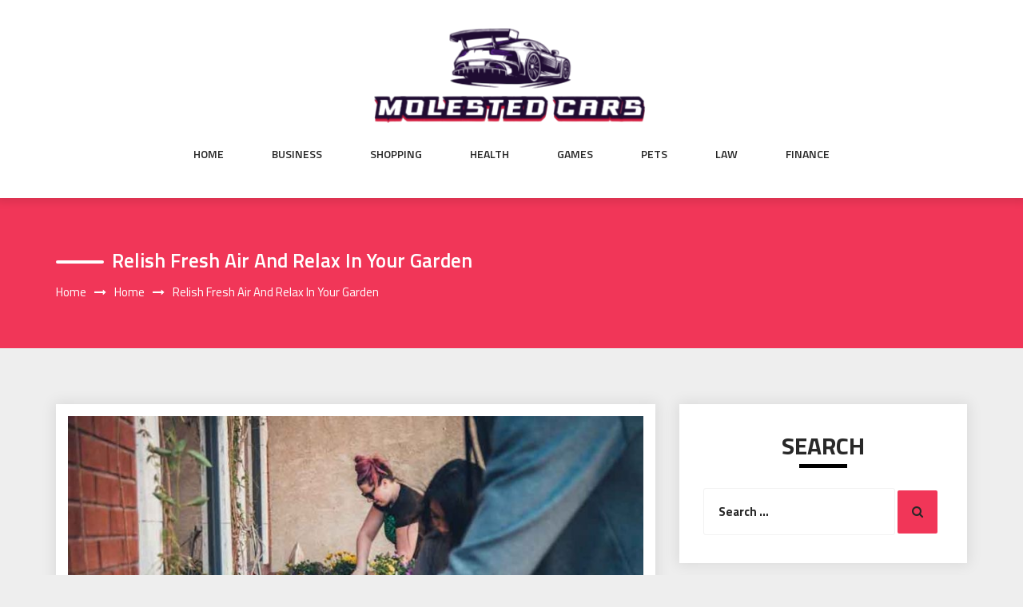

--- FILE ---
content_type: text/html; charset=UTF-8
request_url: https://www.molestedcars.com/home/relish-fresh-air-and-relax-in-your-garden.html
body_size: 8925
content:
<!DOCTYPE html>
<html lang="en-US" class="no-js no-svg">
<head>
    <meta charset="UTF-8">
    <meta name="viewport" content="width=device-width, initial-scale=1">
    <link rel="profile" href="https://gmpg.org/xfn/11">
    <script>(function(html){html.className = html.className.replace(/\bno-js\b/,'js')})(document.documentElement);</script>
<title>Relish fresh air and relax in your garden &#8211; Molested Cars</title>
<meta name='robots' content='max-image-preview:large' />
<link rel='dns-prefetch' href='//fonts.googleapis.com' />
<link rel="alternate" type="application/rss+xml" title="Molested Cars &raquo; Feed" href="https://www.molestedcars.com/feed" />
<link rel="alternate" type="application/rss+xml" title="Molested Cars &raquo; Comments Feed" href="https://www.molestedcars.com/comments/feed" />
<link rel="alternate" type="application/rss+xml" title="Molested Cars &raquo; Relish fresh air and relax in your garden Comments Feed" href="https://www.molestedcars.com/home/relish-fresh-air-and-relax-in-your-garden.html/feed" />
<link rel="alternate" title="oEmbed (JSON)" type="application/json+oembed" href="https://www.molestedcars.com/wp-json/oembed/1.0/embed?url=https%3A%2F%2Fwww.molestedcars.com%2Fhome%2Frelish-fresh-air-and-relax-in-your-garden.html" />
<link rel="alternate" title="oEmbed (XML)" type="text/xml+oembed" href="https://www.molestedcars.com/wp-json/oembed/1.0/embed?url=https%3A%2F%2Fwww.molestedcars.com%2Fhome%2Frelish-fresh-air-and-relax-in-your-garden.html&#038;format=xml" />
<style id='wp-img-auto-sizes-contain-inline-css' type='text/css'>
img:is([sizes=auto i],[sizes^="auto," i]){contain-intrinsic-size:3000px 1500px}
/*# sourceURL=wp-img-auto-sizes-contain-inline-css */
</style>

<style id='wp-emoji-styles-inline-css' type='text/css'>

	img.wp-smiley, img.emoji {
		display: inline !important;
		border: none !important;
		box-shadow: none !important;
		height: 1em !important;
		width: 1em !important;
		margin: 0 0.07em !important;
		vertical-align: -0.1em !important;
		background: none !important;
		padding: 0 !important;
	}
/*# sourceURL=wp-emoji-styles-inline-css */
</style>
<link rel='stylesheet' id='wp-block-library-css' href='https://www.molestedcars.com/wp-includes/css/dist/block-library/style.min.css?ver=6.9' type='text/css' media='all' />
<style id='global-styles-inline-css' type='text/css'>
:root{--wp--preset--aspect-ratio--square: 1;--wp--preset--aspect-ratio--4-3: 4/3;--wp--preset--aspect-ratio--3-4: 3/4;--wp--preset--aspect-ratio--3-2: 3/2;--wp--preset--aspect-ratio--2-3: 2/3;--wp--preset--aspect-ratio--16-9: 16/9;--wp--preset--aspect-ratio--9-16: 9/16;--wp--preset--color--black: #000000;--wp--preset--color--cyan-bluish-gray: #abb8c3;--wp--preset--color--white: #ffffff;--wp--preset--color--pale-pink: #f78da7;--wp--preset--color--vivid-red: #cf2e2e;--wp--preset--color--luminous-vivid-orange: #ff6900;--wp--preset--color--luminous-vivid-amber: #fcb900;--wp--preset--color--light-green-cyan: #7bdcb5;--wp--preset--color--vivid-green-cyan: #00d084;--wp--preset--color--pale-cyan-blue: #8ed1fc;--wp--preset--color--vivid-cyan-blue: #0693e3;--wp--preset--color--vivid-purple: #9b51e0;--wp--preset--gradient--vivid-cyan-blue-to-vivid-purple: linear-gradient(135deg,rgb(6,147,227) 0%,rgb(155,81,224) 100%);--wp--preset--gradient--light-green-cyan-to-vivid-green-cyan: linear-gradient(135deg,rgb(122,220,180) 0%,rgb(0,208,130) 100%);--wp--preset--gradient--luminous-vivid-amber-to-luminous-vivid-orange: linear-gradient(135deg,rgb(252,185,0) 0%,rgb(255,105,0) 100%);--wp--preset--gradient--luminous-vivid-orange-to-vivid-red: linear-gradient(135deg,rgb(255,105,0) 0%,rgb(207,46,46) 100%);--wp--preset--gradient--very-light-gray-to-cyan-bluish-gray: linear-gradient(135deg,rgb(238,238,238) 0%,rgb(169,184,195) 100%);--wp--preset--gradient--cool-to-warm-spectrum: linear-gradient(135deg,rgb(74,234,220) 0%,rgb(151,120,209) 20%,rgb(207,42,186) 40%,rgb(238,44,130) 60%,rgb(251,105,98) 80%,rgb(254,248,76) 100%);--wp--preset--gradient--blush-light-purple: linear-gradient(135deg,rgb(255,206,236) 0%,rgb(152,150,240) 100%);--wp--preset--gradient--blush-bordeaux: linear-gradient(135deg,rgb(254,205,165) 0%,rgb(254,45,45) 50%,rgb(107,0,62) 100%);--wp--preset--gradient--luminous-dusk: linear-gradient(135deg,rgb(255,203,112) 0%,rgb(199,81,192) 50%,rgb(65,88,208) 100%);--wp--preset--gradient--pale-ocean: linear-gradient(135deg,rgb(255,245,203) 0%,rgb(182,227,212) 50%,rgb(51,167,181) 100%);--wp--preset--gradient--electric-grass: linear-gradient(135deg,rgb(202,248,128) 0%,rgb(113,206,126) 100%);--wp--preset--gradient--midnight: linear-gradient(135deg,rgb(2,3,129) 0%,rgb(40,116,252) 100%);--wp--preset--font-size--small: 13px;--wp--preset--font-size--medium: 20px;--wp--preset--font-size--large: 36px;--wp--preset--font-size--x-large: 42px;--wp--preset--spacing--20: 0.44rem;--wp--preset--spacing--30: 0.67rem;--wp--preset--spacing--40: 1rem;--wp--preset--spacing--50: 1.5rem;--wp--preset--spacing--60: 2.25rem;--wp--preset--spacing--70: 3.38rem;--wp--preset--spacing--80: 5.06rem;--wp--preset--shadow--natural: 6px 6px 9px rgba(0, 0, 0, 0.2);--wp--preset--shadow--deep: 12px 12px 50px rgba(0, 0, 0, 0.4);--wp--preset--shadow--sharp: 6px 6px 0px rgba(0, 0, 0, 0.2);--wp--preset--shadow--outlined: 6px 6px 0px -3px rgb(255, 255, 255), 6px 6px rgb(0, 0, 0);--wp--preset--shadow--crisp: 6px 6px 0px rgb(0, 0, 0);}:where(.is-layout-flex){gap: 0.5em;}:where(.is-layout-grid){gap: 0.5em;}body .is-layout-flex{display: flex;}.is-layout-flex{flex-wrap: wrap;align-items: center;}.is-layout-flex > :is(*, div){margin: 0;}body .is-layout-grid{display: grid;}.is-layout-grid > :is(*, div){margin: 0;}:where(.wp-block-columns.is-layout-flex){gap: 2em;}:where(.wp-block-columns.is-layout-grid){gap: 2em;}:where(.wp-block-post-template.is-layout-flex){gap: 1.25em;}:where(.wp-block-post-template.is-layout-grid){gap: 1.25em;}.has-black-color{color: var(--wp--preset--color--black) !important;}.has-cyan-bluish-gray-color{color: var(--wp--preset--color--cyan-bluish-gray) !important;}.has-white-color{color: var(--wp--preset--color--white) !important;}.has-pale-pink-color{color: var(--wp--preset--color--pale-pink) !important;}.has-vivid-red-color{color: var(--wp--preset--color--vivid-red) !important;}.has-luminous-vivid-orange-color{color: var(--wp--preset--color--luminous-vivid-orange) !important;}.has-luminous-vivid-amber-color{color: var(--wp--preset--color--luminous-vivid-amber) !important;}.has-light-green-cyan-color{color: var(--wp--preset--color--light-green-cyan) !important;}.has-vivid-green-cyan-color{color: var(--wp--preset--color--vivid-green-cyan) !important;}.has-pale-cyan-blue-color{color: var(--wp--preset--color--pale-cyan-blue) !important;}.has-vivid-cyan-blue-color{color: var(--wp--preset--color--vivid-cyan-blue) !important;}.has-vivid-purple-color{color: var(--wp--preset--color--vivid-purple) !important;}.has-black-background-color{background-color: var(--wp--preset--color--black) !important;}.has-cyan-bluish-gray-background-color{background-color: var(--wp--preset--color--cyan-bluish-gray) !important;}.has-white-background-color{background-color: var(--wp--preset--color--white) !important;}.has-pale-pink-background-color{background-color: var(--wp--preset--color--pale-pink) !important;}.has-vivid-red-background-color{background-color: var(--wp--preset--color--vivid-red) !important;}.has-luminous-vivid-orange-background-color{background-color: var(--wp--preset--color--luminous-vivid-orange) !important;}.has-luminous-vivid-amber-background-color{background-color: var(--wp--preset--color--luminous-vivid-amber) !important;}.has-light-green-cyan-background-color{background-color: var(--wp--preset--color--light-green-cyan) !important;}.has-vivid-green-cyan-background-color{background-color: var(--wp--preset--color--vivid-green-cyan) !important;}.has-pale-cyan-blue-background-color{background-color: var(--wp--preset--color--pale-cyan-blue) !important;}.has-vivid-cyan-blue-background-color{background-color: var(--wp--preset--color--vivid-cyan-blue) !important;}.has-vivid-purple-background-color{background-color: var(--wp--preset--color--vivid-purple) !important;}.has-black-border-color{border-color: var(--wp--preset--color--black) !important;}.has-cyan-bluish-gray-border-color{border-color: var(--wp--preset--color--cyan-bluish-gray) !important;}.has-white-border-color{border-color: var(--wp--preset--color--white) !important;}.has-pale-pink-border-color{border-color: var(--wp--preset--color--pale-pink) !important;}.has-vivid-red-border-color{border-color: var(--wp--preset--color--vivid-red) !important;}.has-luminous-vivid-orange-border-color{border-color: var(--wp--preset--color--luminous-vivid-orange) !important;}.has-luminous-vivid-amber-border-color{border-color: var(--wp--preset--color--luminous-vivid-amber) !important;}.has-light-green-cyan-border-color{border-color: var(--wp--preset--color--light-green-cyan) !important;}.has-vivid-green-cyan-border-color{border-color: var(--wp--preset--color--vivid-green-cyan) !important;}.has-pale-cyan-blue-border-color{border-color: var(--wp--preset--color--pale-cyan-blue) !important;}.has-vivid-cyan-blue-border-color{border-color: var(--wp--preset--color--vivid-cyan-blue) !important;}.has-vivid-purple-border-color{border-color: var(--wp--preset--color--vivid-purple) !important;}.has-vivid-cyan-blue-to-vivid-purple-gradient-background{background: var(--wp--preset--gradient--vivid-cyan-blue-to-vivid-purple) !important;}.has-light-green-cyan-to-vivid-green-cyan-gradient-background{background: var(--wp--preset--gradient--light-green-cyan-to-vivid-green-cyan) !important;}.has-luminous-vivid-amber-to-luminous-vivid-orange-gradient-background{background: var(--wp--preset--gradient--luminous-vivid-amber-to-luminous-vivid-orange) !important;}.has-luminous-vivid-orange-to-vivid-red-gradient-background{background: var(--wp--preset--gradient--luminous-vivid-orange-to-vivid-red) !important;}.has-very-light-gray-to-cyan-bluish-gray-gradient-background{background: var(--wp--preset--gradient--very-light-gray-to-cyan-bluish-gray) !important;}.has-cool-to-warm-spectrum-gradient-background{background: var(--wp--preset--gradient--cool-to-warm-spectrum) !important;}.has-blush-light-purple-gradient-background{background: var(--wp--preset--gradient--blush-light-purple) !important;}.has-blush-bordeaux-gradient-background{background: var(--wp--preset--gradient--blush-bordeaux) !important;}.has-luminous-dusk-gradient-background{background: var(--wp--preset--gradient--luminous-dusk) !important;}.has-pale-ocean-gradient-background{background: var(--wp--preset--gradient--pale-ocean) !important;}.has-electric-grass-gradient-background{background: var(--wp--preset--gradient--electric-grass) !important;}.has-midnight-gradient-background{background: var(--wp--preset--gradient--midnight) !important;}.has-small-font-size{font-size: var(--wp--preset--font-size--small) !important;}.has-medium-font-size{font-size: var(--wp--preset--font-size--medium) !important;}.has-large-font-size{font-size: var(--wp--preset--font-size--large) !important;}.has-x-large-font-size{font-size: var(--wp--preset--font-size--x-large) !important;}
/*# sourceURL=global-styles-inline-css */
</style>

<style id='classic-theme-styles-inline-css' type='text/css'>
/*! This file is auto-generated */
.wp-block-button__link{color:#fff;background-color:#32373c;border-radius:9999px;box-shadow:none;text-decoration:none;padding:calc(.667em + 2px) calc(1.333em + 2px);font-size:1.125em}.wp-block-file__button{background:#32373c;color:#fff;text-decoration:none}
/*# sourceURL=/wp-includes/css/classic-themes.min.css */
</style>
<link rel='stylesheet' id='parent-style-css' href='https://www.molestedcars.com/wp-content/themes/web-wave/style.css?ver=6.9' type='text/css' media='all' />
<link rel='stylesheet' id='child-style-css' href='https://www.molestedcars.com/wp-content/themes/web-wave-child/style.css?ver=6.9' type='text/css' media='all' />
<link rel='stylesheet' id='web-wave-google-fonts-css' href='https://fonts.googleapis.com/css2?family=Titillium+Web:wght@200;300;400;600;700' type='text/css' media='all' />
<link rel='stylesheet' id='web-wave-google-pacifio-css' href='https://fonts.googleapis.com/css2?family=Playfair+Display+SC:wght@900&#038;display=swap' type='text/css' media='all' />
<link rel='stylesheet' id='bootstrap-css' href='https://www.molestedcars.com/wp-content/themes/web-wave/themesara/assets/css/bootstrap.min.css?ver=6.9' type='text/css' media='all' />
<link rel='stylesheet' id='font-awesome-css' href='https://www.molestedcars.com/wp-content/themes/web-wave/themesara/assets/css/font-awesome.min.css?ver=6.9' type='text/css' media='all' />
<link rel='stylesheet' id='web-wave-color-css' href='https://www.molestedcars.com/wp-content/themes/web-wave/themesara/assets/css/color.css?ver=6.9' type='text/css' media='all' />
<link rel='stylesheet' id='web-wave-typography-css' href='https://www.molestedcars.com/wp-content/themes/web-wave/themesara/assets/css/typography.css?ver=6.9' type='text/css' media='all' />
<link rel='stylesheet' id='svg-css' href='https://www.molestedcars.com/wp-content/themes/web-wave/themesara/assets/css/svg.css?ver=6.9' type='text/css' media='all' />
<link rel='stylesheet' id='web-wave-css' href='https://www.molestedcars.com/wp-content/themes/web-wave-child/style.css?ver=6.9' type='text/css' media='all' />
<link rel='stylesheet' id='owl-carousel-css' href='https://www.molestedcars.com/wp-content/themes/web-wave/themesara/assets/css/owl.carousel.min.css?ver=6.9' type='text/css' media='all' />
<link rel='stylesheet' id='owl-carousel-default-css' href='https://www.molestedcars.com/wp-content/themes/web-wave/themesara/assets/css/owl.theme.default.min.css?ver=6.9' type='text/css' media='all' />
<link rel='stylesheet' id='web-wave-responsive-css' href='https://www.molestedcars.com/wp-content/themes/web-wave/themesara/assets/css/responsive.css?ver=6.9' type='text/css' media='all' />
<script type="text/javascript" src="https://www.molestedcars.com/wp-includes/js/jquery/jquery.min.js?ver=3.7.1" id="jquery-core-js"></script>
<script type="text/javascript" src="https://www.molestedcars.com/wp-includes/js/jquery/jquery-migrate.min.js?ver=3.4.1" id="jquery-migrate-js"></script>
<link rel="https://api.w.org/" href="https://www.molestedcars.com/wp-json/" /><link rel="alternate" title="JSON" type="application/json" href="https://www.molestedcars.com/wp-json/wp/v2/posts/24" /><link rel="EditURI" type="application/rsd+xml" title="RSD" href="https://www.molestedcars.com/xmlrpc.php?rsd" />
<meta name="generator" content="WordPress 6.9" />
<link rel="canonical" href="https://www.molestedcars.com/home/relish-fresh-air-and-relax-in-your-garden.html" />
<link rel='shortlink' href='https://www.molestedcars.com/?p=24' />
<link rel="pingback" href="https://www.molestedcars.com/xmlrpc.php">
<link rel="icon" href="https://www.molestedcars.com/wp-content/uploads/2025/06/Customize-Molested-Cars-06-25-2025_12_54_PM-150x96.png" sizes="32x32" />
<link rel="icon" href="https://www.molestedcars.com/wp-content/uploads/2025/06/Customize-Molested-Cars-06-25-2025_12_54_PM.png" sizes="192x192" />
<link rel="apple-touch-icon" href="https://www.molestedcars.com/wp-content/uploads/2025/06/Customize-Molested-Cars-06-25-2025_12_54_PM.png" />
<meta name="msapplication-TileImage" content="https://www.molestedcars.com/wp-content/uploads/2025/06/Customize-Molested-Cars-06-25-2025_12_54_PM.png" />
</head>

<body data-rsssl=1 class="wp-singular post-template-default single single-post postid-24 single-format-standard wp-custom-logo wp-theme-web-wave wp-child-theme-web-wave-child sb-sticky-sidebar has-sidebar right-sidebar">

 <a class="skip-link screen-reader-text"
       href="#content">Skip to content</a>
	
    <!-- Menu Bar -->
    <div class="menu-bar default">
        <div class="container">

            <div class="logo-top">
               <div class="site-branding">

	        <div class="custom-logo">
            <a href="https://www.molestedcars.com/" class="custom-logo-link" rel="home"><img width="354" height="143" src="https://www.molestedcars.com/wp-content/uploads/2025/06/image-Photoroom-2025-06-25T125400.033.png" class="custom-logo" alt="Molested Cars" decoding="async" fetchpriority="high" srcset="https://www.molestedcars.com/wp-content/uploads/2025/06/image-Photoroom-2025-06-25T125400.033.png 354w, https://www.molestedcars.com/wp-content/uploads/2025/06/image-Photoroom-2025-06-25T125400.033-300x121.png 300w" sizes="100vw" /></a>        </div>
	</div><!-- .site-branding -->
</a>
            </div>

             <nav id="site-navigation" class="main-navigation" itemtype="https://schema.org/SiteNavigationElement" itemscope="">
            
                <button class="manu-toggler" aria-controls="primary-menu"  aria-expanded="false">
    <span></span>
       </button>
                        <div class="menu-links">

                 <div class="menu-main-container"><ul id="primary-menu" class="main-menu nav navbar-nav nav-menu"><li id="menu-item-499" class="menu-item menu-item-type-taxonomy menu-item-object-category current-post-ancestor current-menu-parent current-post-parent menu-item-499"><a href="https://www.molestedcars.com/category/home">Home</a></li>
<li id="menu-item-493" class="menu-item menu-item-type-taxonomy menu-item-object-category menu-item-493"><a href="https://www.molestedcars.com/category/business">Business</a></li>
<li id="menu-item-494" class="menu-item menu-item-type-taxonomy menu-item-object-category menu-item-494"><a href="https://www.molestedcars.com/category/shopping">Shopping</a></li>
<li id="menu-item-495" class="menu-item menu-item-type-taxonomy menu-item-object-category menu-item-495"><a href="https://www.molestedcars.com/category/health">Health</a></li>
<li id="menu-item-496" class="menu-item menu-item-type-taxonomy menu-item-object-category menu-item-496"><a href="https://www.molestedcars.com/category/games">Games</a></li>
<li id="menu-item-497" class="menu-item menu-item-type-taxonomy menu-item-object-category menu-item-497"><a href="https://www.molestedcars.com/category/pets">pets</a></li>
<li id="menu-item-498" class="menu-item menu-item-type-taxonomy menu-item-object-category menu-item-498"><a href="https://www.molestedcars.com/category/law">Law</a></li>
<li id="menu-item-500" class="menu-item menu-item-type-taxonomy menu-item-object-category menu-item-500"><a href="https://www.molestedcars.com/category/finance">Finance</a></li>
</ul></div>            </div>
                       </nav>
        </div>
    </div>
    <!-- /Menu Bar -->


     
  
  

     	
<!-- Breadcrumb Header -->
    <div class="themesara-breadcrumb" >
        <div class="container">
            <h1 class="title">Relish fresh air and relax in your garden</h1>
            
            <!-- Breadcrumb Header -->
      
          <nav role="navigation" aria-label="Breadcrumbs" class="breadcrumb-trail breadcrumbs" itemprop="breadcrumb"><h2 class="trail-browse">Browse:</h2><ul class="trail-items" itemscope itemtype="http://schema.org/BreadcrumbList"><meta name="numberOfItems" content="3" /><meta name="itemListOrder" content="Ascending" /><li itemprop="itemListElement" itemscope itemtype="http://schema.org/ListItem" class="trail-item trail-begin"><a href="https://www.molestedcars.com" rel="home" itemprop="item"><span itemprop="name">Home</span></a><meta itemprop="position" content="1" /></li><li itemprop="itemListElement" itemscope itemtype="http://schema.org/ListItem" class="trail-item"><a href="https://www.molestedcars.com/category/home" itemprop="item"><span itemprop="name">Home</span></a><meta itemprop="position" content="2" /></li><li itemprop="itemListElement" itemscope itemtype="http://schema.org/ListItem" class="trail-item trail-end"><span itemprop="item"><span itemprop="name">Relish fresh air and relax in your garden</span></span><meta itemprop="position" content="3" /></li></ul></nav>         
        <!-- /Breadcrumb Header -->
	        </div>
    </div>
    <!-- /Breadcrumb Header -->
    

<div class="container">
    <!-- Main Content Area -->
    <section class="section-wrap">
        <div class="row">
            <div class="col-md-8 left-block"  >
                   
                    
<article id="post-24" class="post-24 post type-post status-publish format-standard has-post-thumbnail hentry category-home">
	<div class="blog-detail ts-content-box boxed">
				<div class="blog-banner">
				<img class="img-responsive" src="https://www.molestedcars.com/wp-content/uploads/2021/07/67.jpg" alt="Relish fresh air and relax in your garden" />
			</div>
			<div class="post-meta">
			<ul class="meta-list single-meta">
				 <li class="byline list-inline-item"><span class="author vcard"><i class="fa fa-user-o" aria-hidden="true" ></i> <a class="url fn n" href=" https://www.molestedcars.com/author/admin">admin</a></span></li><li class="posted-on list-inline-item"><i class="fa fa-calendar-o" aria-hidden="true"></i><span class="screen-reader-text">Posted on</span> <a href="https://www.molestedcars.com/2021/07/06" rel="bookmark"><time class="entry-date published updated" datetime="2021-07-06T06:18:45+00:00">July 6, 2021</time></a></li>
                    <li><span class="category"> <i class="fa fa-folder-o " aria-hidden="true" ></i><a href="https://www.molestedcars.com/category/home ">Home</a></span></li>

                                 
                        <li class="meta-comment list-inline-item">
                              
                            <i class="fa fa-comment-o" aria-hidden="true"></i>
                            <a href="https://www.molestedcars.com/home/relish-fresh-air-and-relax-in-your-garden.html#respond">No Comments</a>
                        </li>
                    			</ul>
		</div>
		<div class="post-title">
           
			<p style="text-align: justify;">Gardening is a fun activity, but it offers you a lot of benefits. If you need a break from your stress and worries, then moving out to your garden helps you to relieve all the stresses. Many studies have proven that gardening helps people in improving both mental health and physical well-being. It can be a small or big garden, you will reap many benefits from your garden. If you are worrying that your kids are not eating good foods, then developing a garden in your space helps your kids eat better. When you visit the garden often, you could help your mind relax and you could concentrate on other works. Below are few things that will make you enjoy your beautiful setup.</p>
<p style="text-align: justify;"><strong>Make some space:</strong></p>
<p style="text-align: justify;">When you set up a garden, you can focus on making up some space for you to sit back and relax in the evening times. You can add the right furniture to your garden set up and can spend some time. When you have enough space in your garden area, then it will become your favorite spot. You can have some refreshing drinks with you and can enjoy your lazy weekends in your garden. Having a space in your garden does not make you move outside the home. Also, when you see the flowers or other leaves grew up in your garden you will get the best satisfaction.</p>
<p><img decoding="async" class="size-full wp-image-26 aligncenter" src="https://www.molestedcars.com/wp-content/uploads/2021/07/68.jpg" alt="gardening makes people happy" width="800" height="400" srcset="https://www.molestedcars.com/wp-content/uploads/2021/07/68.jpg 800w, https://www.molestedcars.com/wp-content/uploads/2021/07/68-300x150.jpg 300w, https://www.molestedcars.com/wp-content/uploads/2021/07/68-768x384.jpg 768w" sizes="(max-width: 767px) 89vw, (max-width: 1000px) 54vw, (max-width: 1071px) 543px, 580px" /></p>
<p style="text-align: justify;"><strong>Add more green:</strong></p>
<p style="text-align: justify;">You need to add more green to feel the best vibe around your garden area. Colorful plants with fresh green plants will give you a natural boost. When you have a garden with more green, you could find some time to escape the chaos at home, and you will start observing the plants. If you want a calm atmosphere, then create a garden with more green. Also, choose different plants that bloom with colorful flowers.</p>
<p style="text-align: justify;"><strong>Enjoy with friends or family:</strong></p>
<p style="text-align: justify;">Having a cozy atmosphere in your place, you can enjoy yourself with your family members. It is the perfect place to have some parties with friends. Maintaining a beautiful garden is necessary so that you can leave all your devices and enjoy the fresh air together with your favorite people. Visiting the garden regularly helps you to forget all your worries and you will find complete peace in your garden. Hence, create a beautiful garden in your home and enjoy fresh air to unwind your problems.</p>
		</div>
		 
	</div>
</article><!-- #post-## -->

<div class='tm-post-nav'> <strong></strong>Previous PostNextNext Post
	<nav class="navigation post-navigation" aria-label="Posts">
		<h2 class="screen-reader-text">Post navigation</h2>
		<div class="nav-links"><div class="nav-previous"><a href="https://www.molestedcars.com/pet/cat-care-mistakes-to-avoid.html" rel="prev"><div class="prev-post"><div class="arrow"><i class="fa fa-chevron-circle-left" aria-hidden="true"></i></div>
                                        <div class="post-title">
                                <strong><div></div></strong>
                                <p>Cat care – Mistakes to avoid</p></div></div></a></div><div class="nav-next"><a href="https://www.molestedcars.com/digital-marketing/learn-the-strategic-ways-of-seo-to-attain-the-aspired-growth-with-no-risks.html" rel="next"> <div class="next-post">
                            <div class="arrow"><i class="fa fa-chevron-circle-right" aria-hidden="true"></i></div>
                            <div class="post-title">
                                <strong><div> </div></strong>
                                <p>Learn The Strategic Ways Of SEO To Attain The Aspired Growth With No Risks</p></div></div></a></div></div>
	</nav></div>              
                </div><!--col-sm-8 -->
           
			
			 
			
			   <div class="col-md-4">    

                    <div class="sara-sidebar">

                         <aside id="secondary" class="widget-area" role="complementary" aria-label="Blog Sidebar">
	<div id="search-2" class="widget widget_search categories"><h4 class="widget-title widget-heading">Search</h4>
<form role="search" method="get" class="search-form" action="https://www.molestedcars.com/">
	<label for="search-form-69732591471af">
		<span class="screen-reader-text">Search for:</span>
        <input type="search" id="search-form-69732591471af" class="search-field" placeholder="Search &hellip;" value="" name="s" />
	</label>
	<button type="submit" class="search-submit">
    	<span class="screen-reader-text">
			Search        </span>
        <i class="fa fa-search" aria-hidden="true"></i>
    </button>
</form>
</div><div id="categories-2" class="widget widget_categories categories"><h4 class="widget-title widget-heading">List Of Categories</h4>
			<ul>
					<li class="cat-item cat-item-5"><a href="https://www.molestedcars.com/category/automobile">Automobile</a>
</li>
	<li class="cat-item cat-item-6"><a href="https://www.molestedcars.com/category/business">Business</a>
</li>
	<li class="cat-item cat-item-3"><a href="https://www.molestedcars.com/category/digital-marketing">Digital Marketing</a>
</li>
	<li class="cat-item cat-item-14"><a href="https://www.molestedcars.com/category/education">Education</a>
</li>
	<li class="cat-item cat-item-19"><a href="https://www.molestedcars.com/category/entertainment">Entertainment</a>
</li>
	<li class="cat-item cat-item-36"><a href="https://www.molestedcars.com/category/fashion">Fashion</a>
</li>
	<li class="cat-item cat-item-13"><a href="https://www.molestedcars.com/category/finance">Finance</a>
</li>
	<li class="cat-item cat-item-11"><a href="https://www.molestedcars.com/category/games">Games</a>
</li>
	<li class="cat-item cat-item-9"><a href="https://www.molestedcars.com/category/general">general</a>
</li>
	<li class="cat-item cat-item-18"><a href="https://www.molestedcars.com/category/health">Health</a>
</li>
	<li class="cat-item cat-item-4"><a href="https://www.molestedcars.com/category/home">Home</a>
</li>
	<li class="cat-item cat-item-17"><a href="https://www.molestedcars.com/category/law">Law</a>
</li>
	<li class="cat-item cat-item-2"><a href="https://www.molestedcars.com/category/pet">Pet</a>
</li>
	<li class="cat-item cat-item-10"><a href="https://www.molestedcars.com/category/pets">pets</a>
</li>
	<li class="cat-item cat-item-8"><a href="https://www.molestedcars.com/category/real-estate">real estate</a>
</li>
	<li class="cat-item cat-item-20"><a href="https://www.molestedcars.com/category/seo">SEO</a>
</li>
	<li class="cat-item cat-item-12"><a href="https://www.molestedcars.com/category/shopping">Shopping</a>
</li>
	<li class="cat-item cat-item-23"><a href="https://www.molestedcars.com/category/social-media">Social media</a>
</li>
	<li class="cat-item cat-item-15"><a href="https://www.molestedcars.com/category/sports">sports</a>
</li>
	<li class="cat-item cat-item-16"><a href="https://www.molestedcars.com/category/tech">Tech</a>
</li>
	<li class="cat-item cat-item-7"><a href="https://www.molestedcars.com/category/travel">Travel</a>
</li>
			</ul>

			</div>
		<div id="recent-posts-2" class="widget widget_recent_entries categories">
		<h4 class="widget-title widget-heading">More News</h4>
		<ul>
											<li>
					<a href="https://www.molestedcars.com/shopping/delta-8-edibles-tolerance-how-to-avoid-overdoing-it.html">Delta 8 Edibles Tolerance: How to Avoid Overdoing It</a>
									</li>
											<li>
					<a href="https://www.molestedcars.com/tech/web3-development-services-for-healthcare-blockchain.html">Web3 Development Services for Healthcare Blockchain</a>
									</li>
											<li>
					<a href="https://www.molestedcars.com/travel/about-the-nightlife-in-daegu-a-city-in-korea-planned-around-costs.html">About the Nightlife in Daegu a City in Korea Planned Around Costs</a>
									</li>
											<li>
					<a href="https://www.molestedcars.com/health/quiet-wellness-ideas-that-blend-naturally-into-everyday-living.html">Quiet wellness ideas that blend naturally into everyday living</a>
									</li>
											<li>
					<a href="https://www.molestedcars.com/health/health-focused-living-that-supports-longevity-comfort-and-mental-clarity.html">Health Focused Living That Supports Longevity Comfort And Mental Clarity</a>
									</li>
					</ul>

		</div><div id="meta-2" class="widget widget_meta categories"><h4 class="widget-title widget-heading">Meta</h4>
		<ul>
						<li><a href="https://www.molestedcars.com/wp-login.php">Log in</a></li>
			<li><a href="https://www.molestedcars.com/feed">Entries feed</a></li>
			<li><a href="https://www.molestedcars.com/comments/feed">Comments feed</a></li>

			<li><a href="https://wordpress.org/">WordPress.org</a></li>
		</ul>

		</div></aside><!-- #secondary -->

                    </div>   
               
                </div>
	
             
        </div>
	</section>
</div>

<!--================================
        START FOOTER AREA
    =================================-->
  <!-- Footer -->
	<section class="section-wrap">
		<footer class="footer basic">
    	
    	   
<!-- Bottom Bar -->
<div class="tm-bottom-bar">
	<div class="container">
		<div class="copyright">

				    
	        Copyright &copy;2026 .  All Rights Reserved | Molested Cars	    
	        
	           

		</div>
		<div class="bottom-nav">
			
           		</div>
	</div>
</div><!-- /Bottom Bar -->
        </footer>
    </section>
	
<!--================================
    END FOOTER AREA
    =================================-->

<script type="speculationrules">
{"prefetch":[{"source":"document","where":{"and":[{"href_matches":"/*"},{"not":{"href_matches":["/wp-*.php","/wp-admin/*","/wp-content/uploads/*","/wp-content/*","/wp-content/plugins/*","/wp-content/themes/web-wave-child/*","/wp-content/themes/web-wave/*","/*\\?(.+)"]}},{"not":{"selector_matches":"a[rel~=\"nofollow\"]"}},{"not":{"selector_matches":".no-prefetch, .no-prefetch a"}}]},"eagerness":"conservative"}]}
</script>
<script type="text/javascript" src="https://www.molestedcars.com/wp-content/themes/web-wave/themesara/assets/js/bootstrap.min.js?ver=1.0" id="bootstrap-js"></script>
<script type="text/javascript" src="https://www.molestedcars.com/wp-content/themes/web-wave/themesara/assets/js/owl.carousel.min.js?ver=1.0" id="owl-carousel-js"></script>
<script type="text/javascript" src="https://www.molestedcars.com/wp-content/themes/web-wave/themesara/assets/js/modernizr.custom.js?ver=1.0" id="modernizr-js"></script>
<script type="text/javascript" src="https://www.molestedcars.com/wp-content/themes/web-wave/themesara/assets/js/navigation.js?ver=1.0" id="navigation-js"></script>
<script type="text/javascript" src="https://www.molestedcars.com/wp-content/themes/web-wave/themesara/assets/js/skip-link-focus-fix.js?ver=1.0" id="skip-link-focus-fix-js"></script>
<script type="text/javascript" src="https://www.molestedcars.com/wp-content/themes/web-wave/themesara/assets/js/jquery.dropdown.js?ver=1.0" id="jquery-dropdown-js"></script>
<script type="text/javascript" src="https://www.molestedcars.com/wp-content/themes/web-wave/themesara/assets/js/sticky-sidebar.js?ver=1769153937" id="web-wave-sticky-sidebar-js"></script>
<script type="text/javascript" src="https://www.molestedcars.com/wp-content/themes/web-wave/themesara/assets/js/theia-sticky-sidebar.js?ver=1769153937" id="theia-sticky-sidebar-js"></script>
<script type="text/javascript" src="https://www.molestedcars.com/wp-content/themes/web-wave/themesara/assets/js/custom.js?ver=1.0" id="web-wave-custom-js"></script>
<script id="wp-emoji-settings" type="application/json">
{"baseUrl":"https://s.w.org/images/core/emoji/17.0.2/72x72/","ext":".png","svgUrl":"https://s.w.org/images/core/emoji/17.0.2/svg/","svgExt":".svg","source":{"concatemoji":"https://www.molestedcars.com/wp-includes/js/wp-emoji-release.min.js?ver=6.9"}}
</script>
<script type="module">
/* <![CDATA[ */
/*! This file is auto-generated */
const a=JSON.parse(document.getElementById("wp-emoji-settings").textContent),o=(window._wpemojiSettings=a,"wpEmojiSettingsSupports"),s=["flag","emoji"];function i(e){try{var t={supportTests:e,timestamp:(new Date).valueOf()};sessionStorage.setItem(o,JSON.stringify(t))}catch(e){}}function c(e,t,n){e.clearRect(0,0,e.canvas.width,e.canvas.height),e.fillText(t,0,0);t=new Uint32Array(e.getImageData(0,0,e.canvas.width,e.canvas.height).data);e.clearRect(0,0,e.canvas.width,e.canvas.height),e.fillText(n,0,0);const a=new Uint32Array(e.getImageData(0,0,e.canvas.width,e.canvas.height).data);return t.every((e,t)=>e===a[t])}function p(e,t){e.clearRect(0,0,e.canvas.width,e.canvas.height),e.fillText(t,0,0);var n=e.getImageData(16,16,1,1);for(let e=0;e<n.data.length;e++)if(0!==n.data[e])return!1;return!0}function u(e,t,n,a){switch(t){case"flag":return n(e,"\ud83c\udff3\ufe0f\u200d\u26a7\ufe0f","\ud83c\udff3\ufe0f\u200b\u26a7\ufe0f")?!1:!n(e,"\ud83c\udde8\ud83c\uddf6","\ud83c\udde8\u200b\ud83c\uddf6")&&!n(e,"\ud83c\udff4\udb40\udc67\udb40\udc62\udb40\udc65\udb40\udc6e\udb40\udc67\udb40\udc7f","\ud83c\udff4\u200b\udb40\udc67\u200b\udb40\udc62\u200b\udb40\udc65\u200b\udb40\udc6e\u200b\udb40\udc67\u200b\udb40\udc7f");case"emoji":return!a(e,"\ud83e\u1fac8")}return!1}function f(e,t,n,a){let r;const o=(r="undefined"!=typeof WorkerGlobalScope&&self instanceof WorkerGlobalScope?new OffscreenCanvas(300,150):document.createElement("canvas")).getContext("2d",{willReadFrequently:!0}),s=(o.textBaseline="top",o.font="600 32px Arial",{});return e.forEach(e=>{s[e]=t(o,e,n,a)}),s}function r(e){var t=document.createElement("script");t.src=e,t.defer=!0,document.head.appendChild(t)}a.supports={everything:!0,everythingExceptFlag:!0},new Promise(t=>{let n=function(){try{var e=JSON.parse(sessionStorage.getItem(o));if("object"==typeof e&&"number"==typeof e.timestamp&&(new Date).valueOf()<e.timestamp+604800&&"object"==typeof e.supportTests)return e.supportTests}catch(e){}return null}();if(!n){if("undefined"!=typeof Worker&&"undefined"!=typeof OffscreenCanvas&&"undefined"!=typeof URL&&URL.createObjectURL&&"undefined"!=typeof Blob)try{var e="postMessage("+f.toString()+"("+[JSON.stringify(s),u.toString(),c.toString(),p.toString()].join(",")+"));",a=new Blob([e],{type:"text/javascript"});const r=new Worker(URL.createObjectURL(a),{name:"wpTestEmojiSupports"});return void(r.onmessage=e=>{i(n=e.data),r.terminate(),t(n)})}catch(e){}i(n=f(s,u,c,p))}t(n)}).then(e=>{for(const n in e)a.supports[n]=e[n],a.supports.everything=a.supports.everything&&a.supports[n],"flag"!==n&&(a.supports.everythingExceptFlag=a.supports.everythingExceptFlag&&a.supports[n]);var t;a.supports.everythingExceptFlag=a.supports.everythingExceptFlag&&!a.supports.flag,a.supports.everything||((t=a.source||{}).concatemoji?r(t.concatemoji):t.wpemoji&&t.twemoji&&(r(t.twemoji),r(t.wpemoji)))});
//# sourceURL=https://www.molestedcars.com/wp-includes/js/wp-emoji-loader.min.js
/* ]]> */
</script>

</body>

</html>


<!-- Page cached by LiteSpeed Cache 7.7 on 2026-01-23 07:38:57 -->